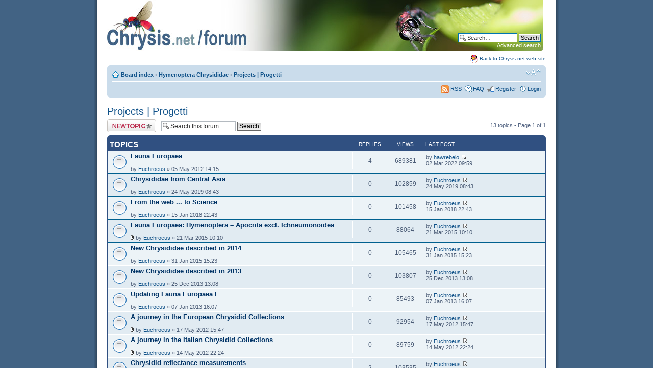

--- FILE ---
content_type: text/html; charset=UTF-8
request_url: https://forum.chrysis.net/viewforum.php?f=12&sid=866dde8ada1838f67dccc6eb40a6f7d6
body_size: 6320
content:
<!DOCTYPE html PUBLIC "-//W3C//DTD XHTML 1.0 Strict//EN" "http://www.w3.org/TR/xhtml1/DTD/xhtml1-strict.dtd">
<html xmlns="http://www.w3.org/1999/xhtml" dir="ltr" lang="en-us" xml:lang="en-us">
<head>

<meta http-equiv="content-type" content="text/html; charset=UTF-8" />
<meta http-equiv="content-style-type" content="text/css" />
<meta http-equiv="content-language" content="en-us" />
<meta name="copyright" content="Gian Luca Agnoli" />
<meta name="author" content="Gian Luca Agnoli - info AT chrysis.net" />
<meta name="keywords" content="Chrysis.net Forum, chrysis, hymenoptera chrysididae, chrysidid, chrysidid wasp, cuckoo wasp, imenotteri crisidi, ruby-tailed wasps, goldwespen, macro photography, macrophotography, macrofotografia, manuale di fotografia, canon eos" />
<meta name="description" content="Chrysis.net Forum, your web resource on Hymenoptera Chrysididae &amp; Macrophotography" />
<meta http-equiv="imagetoolbar" content="no" />
<meta name="resource-type" content="document" />
<meta name="distribution" content="global" />
<meta name="keywords" content="" />
<meta name="description" content="" />

<title>Chrysis.net Forum &bull; View forum - Projects | Progetti</title>

<link rel="alternate" type="application/atom+xml" title="Feed - Chrysis.net Forum" href="https://forum.chrysis.net/feed.php" /><link rel="alternate" type="application/atom+xml" title="Feed - Forum - Projects | Progetti" href="https://forum.chrysis.net/feed.php?f=12" />

<!--
	phpBB style name: prosilver
	Based on style:   prosilver (this is the default phpBB3 style)
	Original author:  Tom Beddard ( http://www.subBlue.com/ )
	Modified by:      Gian Luca Agnoli ( http://www.chrysis.net/ - info AT chrysis.net )        

	NOTE: This page was generated by phpBB, the free open-source bulletin board package.
	      The phpBB Group is not responsible for the content of this page and forum. For more information
	      about phpBB please visit http://www.phpbb.com
-->

<script type="text/javascript">
// <![CDATA[
	var jump_page = 'Enter the page number you wish to go to:';
	var on_page = '1';
	var per_page = '';
	var base_url = '';
	var style_cookie = 'phpBBstyle';
	var style_cookie_settings = '; path=/; domain=chrysis.net; secure';
	var onload_functions = new Array();
	var onunload_functions = new Array();

	

	/**
	* Find a member
	*/
	function find_username(url)
	{
		popup(url, 760, 570, '_usersearch');
		return false;
	}

	/**
	* New function for handling multiple calls to window.onload and window.unload by pentapenguin
	*/
	window.onload = function()
	{
		for (var i = 0; i < onload_functions.length; i++)
		{
			eval(onload_functions[i]);
		}
	};

	window.onunload = function()
	{
		for (var i = 0; i < onunload_functions.length; i++)
		{
			eval(onunload_functions[i]);
		}
	};

// ]]>
</script>
<script type="text/javascript" src="./styles/prosilver/template/styleswitcher.js"></script>
<script type="text/javascript" src="./styles/prosilver/template/forum_fn.js"></script>

<link href="./styles/prosilver/theme/print.css" rel="stylesheet" type="text/css" media="print" title="printonly" />
<link href="./style.php?id=1&amp;lang=en_us&amp;sid=82f2d2d207b9e99a981a48f8f655519b" rel="stylesheet" type="text/css" media="screen, projection" />

<link href="./styles/prosilver/theme/normal.css" rel="stylesheet" type="text/css" title="A" />
<link href="./styles/prosilver/theme/medium.css" rel="alternate stylesheet" type="text/css" title="A+" />
<link href="./styles/prosilver/theme/large.css" rel="alternate stylesheet" type="text/css" title="A++" />

<!-- HIGHSLIDE -->
<link rel="stylesheet" href="./highslide/highslide.css" type="text/css" />
<script type="text/javascript" src="./highslide/highslide-with-gallery.js"></script>
<script type="text/javascript">
	hs.wrapperClassName = 'controls-in-heading';
	hs.outlineType = 'rounded-white';
	hs.fadeInOut = true;

	// Add the controlbar
	if (hs.addSlideshow) hs.addSlideshow({
		slideshowGroup: 'highslide',
		interval: 5000,
		repeat: false,
		useControls: true,
		fixedControls: false,
		overlayOptions: {
			opacity: 1,
			position: 'top right',
			hideOnMouseOut: false
		}
	});
</script>
<script type="text/javascript">
   hs.dimmingOpacity = 0.75;
</script>
<style type="text/css">
	.highslide-dimming { background: #446688; }
</style>
<!-- FINE HIGHSLIDE --><!-- GOOGLE ANALYTICS -->
	<script type="text/javascript">
      var _gaq = _gaq || [];
      _gaq.push(['_setAccount', 'UA-30296315-1']);
      _gaq.push(['_trackPageview']);
      (function() {
        var ga = document.createElement('script'); ga.type = 'text/javascript'; ga.async = true;
        ga.src = ('https:' == document.location.protocol ? 'https://ssl' : 'http://www') + '.google-analytics.com/ga.js';
        var s = document.getElementsByTagName('script')[0]; s.parentNode.insertBefore(ga, s);
      })();
    </script>
<!-- FINE GOOGLE ANALYTICS -->
<link rel="icon" href="https://forum.chrysis.net/favicon.ico" />
</head>

<body id="phpbb" class="section-viewforum ltr">

<div id="wrap">
	<a id="top" name="top" accesskey="t"></a>
	<div id="page-header">
		<div class="headerbar">
<!--			<div class="inner"><span class="corners-top"><span></span></span>
-->
			<div id="site-description">
				<a href="./index.php?sid=82f2d2d207b9e99a981a48f8f655519b" title="Board index" id="logo"><img src="./styles/prosilver/imageset/forum_header.jpg" width="855" height="100" alt="" title="" /></a>
				<h1 class="invisible">Chrysis.net Forum</h1>
				<p class="invisible">Your forum on Hymenoptera Chrysididae &amp; Macrophotography</p>
				<p class="skiplink"><a href="#start_here">Skip to content</a></p>
			</div>

		
			<div id="search-box">
				<form action="./search.php?sid=82f2d2d207b9e99a981a48f8f655519b" method="get" id="search">
				<fieldset>
					<input name="keywords" id="keywords" type="text" maxlength="128" title="Search for keywords" class="inputbox search" value="Search…" onclick="if(this.value=='Search…')this.value='';" onblur="if(this.value=='')this.value='Search…';" />
					<input class="button2" value="Search" type="submit" /><br />
					<a href="./search.php?sid=82f2d2d207b9e99a981a48f8f655519b" title="View the advanced search options">Advanced search</a> <input type="hidden" name="sid" value="82f2d2d207b9e99a981a48f8f655519b" />

				</fieldset>
				</form>
			</div>
		

<!--			<span class="corners-bottom"><span></span></span></div>
-->		</div>
<div style="clear:both"></div>
		
		<div style="padding:5px 0 5px 0; text-align:right; vertical-align:middle"><img src="./styles/prosilver/theme/images/Chrysis_net_icon.gif" style="vertical-align:middle" />&nbsp;<a href="http://www.chrysis.net/">Back to Chrysis.net web site</a></div>

		<div class="navbar">
			<div class="inner"><span class="corners-top"><span></span></span>

			<ul class="linklist navlinks">
				<li class="icon-home"><a href="./index.php?sid=82f2d2d207b9e99a981a48f8f655519b" accesskey="h">Board index</a>  <strong>&#8249;</strong> <a href="./viewforum.php?f=7&amp;sid=82f2d2d207b9e99a981a48f8f655519b">Hymenoptera Chrysididae</a> <strong>&#8249;</strong> <a href="./viewforum.php?f=12&amp;sid=82f2d2d207b9e99a981a48f8f655519b">Projects | Progetti</a></li>

				<li class="rightside"><a href="#" onclick="fontsizeup(); return false;" onkeypress="return fontsizeup(event);" class="fontsize" title="Change font size">Change font size</a></li>

				
			</ul>

			

			<ul class="linklist rightside">
			<li><a style="vertical-align:middle" title="RSS feed" href="http://www.chrysis.net/forum/feed.php" target="_blank"><img src="./styles/prosilver/theme/images/feed.gif" alt="RSS feed" style="vertical-align:middle" /> RSS</a></li>
				<li class="icon-faq"><a href="./faq.php?sid=82f2d2d207b9e99a981a48f8f655519b" title="Frequently Asked Questions">FAQ</a></li>
				<li class="icon-register"><a href="./ucp.php?mode=register&amp;sid=82f2d2d207b9e99a981a48f8f655519b">Register</a></li>
					<li class="icon-logout"><a href="./ucp.php?mode=login&amp;sid=82f2d2d207b9e99a981a48f8f655519b" title="Login" accesskey="x">Login</a></li>
				
			</ul>

			<span class="corners-bottom"><span></span></span></div>
		</div>

	</div>

	<a name="start_here"></a>
	<div id="page-body">
		
<h2><a href="./viewforum.php?f=12&amp;sid=82f2d2d207b9e99a981a48f8f655519b">Projects | Progetti</a></h2>


<div>
	<!-- NOTE: remove the style="display: none" when you want to have the forum description on the forum body --><div style="display: none !important;">[EN] Share your projects, ask for collaboration<br />[IT] Condividi i tuoi progetti e trova collaboratori<br /></div>
</div>

	<div class="topic-actions" >

	
		<div class="buttons">
			<div class="post-icon" title="Post a new topic"><a href="./posting.php?mode=post&amp;f=12&amp;sid=82f2d2d207b9e99a981a48f8f655519b"><span></span>Post a new topic</a></div>
		</div>
	
		<div class="search-box">
			<form method="get" id="forum-search" action="./search.php?sid=82f2d2d207b9e99a981a48f8f655519b">
			<fieldset>
				<input class="inputbox search tiny" type="text" name="keywords" id="search_keywords" size="20" value="Search this forum…" onclick="if (this.value == 'Search this forum…') this.value = '';" onblur="if (this.value == '') this.value = 'Search this forum…';" />
				<input class="button2" type="submit" value="Search" />
				<input type="hidden" name="fid[0]" value="12" />
<input type="hidden" name="sid" value="82f2d2d207b9e99a981a48f8f655519b" />

			</fieldset>
			</form>
		</div>
	
		<div class="pagination">
			13 topics &bull; Page <strong>1</strong> of <strong>1</strong>
		</div>
	

	</div>

		<div class="forumbg">
		<div class="inner"><span class="corners-top"><span></span></span>
		<ul class="topiclist">
			<li class="header">
				<dl class="icon">
					<dt>Topics</dt>
					<dd class="posts">Replies</dd>
					<dd class="views">Views</dd>
					<dd class="lastpost"><span>Last post</span></dd>
				</dl>
			</li>
		</ul>
		<ul class="topiclist topics">
	

		<li class="row bg1">
			<dl class="icon" style="background-image: url(./styles/prosilver/imageset/topic_read.gif); background-repeat: no-repeat;">
			
<!--
				<dt title="No unread posts"><a href="./viewtopic.php?f=12&amp;t=4883&amp;sid=82f2d2d207b9e99a981a48f8f655519b" class="topictitle">Fauna Europaea</a>
-->

<!-- visualizza i thumbnail (della prima immagine caricata nel post) di fianco ai topic -->

				<dt title="No unread posts">
				<div><a href="./viewtopic.php?f=12&amp;t=4883&amp;sid=82f2d2d207b9e99a981a48f8f655519b" class="topictitle">Fauna Europaea</a></div>

					<br />
					by <a href="./memberlist.php?mode=viewprofile&amp;u=57&amp;sid=82f2d2d207b9e99a981a48f8f655519b">Euchroeus</a> &raquo; 05 May 2012 14:15
				</dt>
				<dd class="posts">4 <dfn>Replies</dfn></dd>
				<dd class="views">689381 <dfn>Views</dfn></dd>
				<dd class="lastpost"><span><dfn>Last post </dfn>by <a href="./memberlist.php?mode=viewprofile&amp;u=199590&amp;sid=82f2d2d207b9e99a981a48f8f655519b">hawrebelo</a>
					<a href="./viewtopic.php?f=12&amp;t=4883&amp;p=85333&amp;sid=82f2d2d207b9e99a981a48f8f655519b#p85333"><img src="./styles/prosilver/imageset/icon_topic_latest.gif" width="11" height="9" alt="View the latest post" title="View the latest post" /></a> <br />02 Mar 2022 09:59</span>
				</dd>
			</dl>
		</li>

	

		<li class="row bg2">
			<dl class="icon" style="background-image: url(./styles/prosilver/imageset/topic_read.gif); background-repeat: no-repeat;">
			
<!--
				<dt title="No unread posts"><a href="./viewtopic.php?f=12&amp;t=50335&amp;sid=82f2d2d207b9e99a981a48f8f655519b" class="topictitle">Chrysididae from Central Asia</a>
-->

<!-- visualizza i thumbnail (della prima immagine caricata nel post) di fianco ai topic -->

				<dt title="No unread posts">
				<div><a href="./viewtopic.php?f=12&amp;t=50335&amp;sid=82f2d2d207b9e99a981a48f8f655519b" class="topictitle">Chrysididae from Central Asia</a></div>

					<br />
					by <a href="./memberlist.php?mode=viewprofile&amp;u=57&amp;sid=82f2d2d207b9e99a981a48f8f655519b">Euchroeus</a> &raquo; 24 May 2019 08:43
				</dt>
				<dd class="posts">0 <dfn>Replies</dfn></dd>
				<dd class="views">102859 <dfn>Views</dfn></dd>
				<dd class="lastpost"><span><dfn>Last post </dfn>by <a href="./memberlist.php?mode=viewprofile&amp;u=57&amp;sid=82f2d2d207b9e99a981a48f8f655519b">Euchroeus</a>
					<a href="./viewtopic.php?f=12&amp;t=50335&amp;p=81795&amp;sid=82f2d2d207b9e99a981a48f8f655519b#p81795"><img src="./styles/prosilver/imageset/icon_topic_latest.gif" width="11" height="9" alt="View the latest post" title="View the latest post" /></a> <br />24 May 2019 08:43</span>
				</dd>
			</dl>
		</li>

	

		<li class="row bg1">
			<dl class="icon" style="background-image: url(./styles/prosilver/imageset/topic_read.gif); background-repeat: no-repeat;">
			
<!--
				<dt title="No unread posts"><a href="./viewtopic.php?f=12&amp;t=48182&amp;sid=82f2d2d207b9e99a981a48f8f655519b" class="topictitle">From the web ... to Science</a>
-->

<!-- visualizza i thumbnail (della prima immagine caricata nel post) di fianco ai topic -->

				<dt title="No unread posts">
				<div><a href="./viewtopic.php?f=12&amp;t=48182&amp;sid=82f2d2d207b9e99a981a48f8f655519b" class="topictitle">From the web ... to Science</a></div>

					<br />
					by <a href="./memberlist.php?mode=viewprofile&amp;u=57&amp;sid=82f2d2d207b9e99a981a48f8f655519b">Euchroeus</a> &raquo; 15 Jan 2018 22:43
				</dt>
				<dd class="posts">0 <dfn>Replies</dfn></dd>
				<dd class="views">101458 <dfn>Views</dfn></dd>
				<dd class="lastpost"><span><dfn>Last post </dfn>by <a href="./memberlist.php?mode=viewprofile&amp;u=57&amp;sid=82f2d2d207b9e99a981a48f8f655519b">Euchroeus</a>
					<a href="./viewtopic.php?f=12&amp;t=48182&amp;p=78784&amp;sid=82f2d2d207b9e99a981a48f8f655519b#p78784"><img src="./styles/prosilver/imageset/icon_topic_latest.gif" width="11" height="9" alt="View the latest post" title="View the latest post" /></a> <br />15 Jan 2018 22:43</span>
				</dd>
			</dl>
		</li>

	

		<li class="row bg2">
			<dl class="icon" style="background-image: url(./styles/prosilver/imageset/topic_read.gif); background-repeat: no-repeat;">
			
<!--
				<dt title="No unread posts"><a href="./viewtopic.php?f=12&amp;t=25398&amp;sid=82f2d2d207b9e99a981a48f8f655519b" class="topictitle">Fauna Europaea: Hymenoptera – Apocrita excl. Ichneumonoidea</a>
-->

<!-- visualizza i thumbnail (della prima immagine caricata nel post) di fianco ai topic -->

				<dt title="No unread posts">
				<div><a href="./viewtopic.php?f=12&amp;t=25398&amp;sid=82f2d2d207b9e99a981a48f8f655519b" class="topictitle">Fauna Europaea: Hymenoptera – Apocrita excl. Ichneumonoidea</a></div>

					<br />
					<img src="./styles/prosilver/imageset/icon_topic_attach.gif" width="7" height="10" alt="Attachment(s)" title="Attachment(s)" /> by <a href="./memberlist.php?mode=viewprofile&amp;u=57&amp;sid=82f2d2d207b9e99a981a48f8f655519b">Euchroeus</a> &raquo; 21 Mar 2015 10:10
				</dt>
				<dd class="posts">0 <dfn>Replies</dfn></dd>
				<dd class="views">88064 <dfn>Views</dfn></dd>
				<dd class="lastpost"><span><dfn>Last post </dfn>by <a href="./memberlist.php?mode=viewprofile&amp;u=57&amp;sid=82f2d2d207b9e99a981a48f8f655519b">Euchroeus</a>
					<a href="./viewtopic.php?f=12&amp;t=25398&amp;p=29618&amp;sid=82f2d2d207b9e99a981a48f8f655519b#p29618"><img src="./styles/prosilver/imageset/icon_topic_latest.gif" width="11" height="9" alt="View the latest post" title="View the latest post" /></a> <br />21 Mar 2015 10:10</span>
				</dd>
			</dl>
		</li>

	

		<li class="row bg1">
			<dl class="icon" style="background-image: url(./styles/prosilver/imageset/topic_read.gif); background-repeat: no-repeat;">
			
<!--
				<dt title="No unread posts"><a href="./viewtopic.php?f=12&amp;t=25387&amp;sid=82f2d2d207b9e99a981a48f8f655519b" class="topictitle">New Chrysididae described in 2014</a>
-->

<!-- visualizza i thumbnail (della prima immagine caricata nel post) di fianco ai topic -->

				<dt title="No unread posts">
				<div><a href="./viewtopic.php?f=12&amp;t=25387&amp;sid=82f2d2d207b9e99a981a48f8f655519b" class="topictitle">New Chrysididae described in 2014</a></div>

					<br />
					by <a href="./memberlist.php?mode=viewprofile&amp;u=57&amp;sid=82f2d2d207b9e99a981a48f8f655519b">Euchroeus</a> &raquo; 31 Jan 2015 15:23
				</dt>
				<dd class="posts">0 <dfn>Replies</dfn></dd>
				<dd class="views">105465 <dfn>Views</dfn></dd>
				<dd class="lastpost"><span><dfn>Last post </dfn>by <a href="./memberlist.php?mode=viewprofile&amp;u=57&amp;sid=82f2d2d207b9e99a981a48f8f655519b">Euchroeus</a>
					<a href="./viewtopic.php?f=12&amp;t=25387&amp;p=29598&amp;sid=82f2d2d207b9e99a981a48f8f655519b#p29598"><img src="./styles/prosilver/imageset/icon_topic_latest.gif" width="11" height="9" alt="View the latest post" title="View the latest post" /></a> <br />31 Jan 2015 15:23</span>
				</dd>
			</dl>
		</li>

	

		<li class="row bg2">
			<dl class="icon" style="background-image: url(./styles/prosilver/imageset/topic_read.gif); background-repeat: no-repeat;">
			
<!--
				<dt title="No unread posts"><a href="./viewtopic.php?f=12&amp;t=25202&amp;sid=82f2d2d207b9e99a981a48f8f655519b" class="topictitle">New Chrysididae described in 2013</a>
-->

<!-- visualizza i thumbnail (della prima immagine caricata nel post) di fianco ai topic -->

				<dt title="No unread posts">
				<div><a href="./viewtopic.php?f=12&amp;t=25202&amp;sid=82f2d2d207b9e99a981a48f8f655519b" class="topictitle">New Chrysididae described in 2013</a></div>

					<br />
					by <a href="./memberlist.php?mode=viewprofile&amp;u=57&amp;sid=82f2d2d207b9e99a981a48f8f655519b">Euchroeus</a> &raquo; 25 Dec 2013 13:08
				</dt>
				<dd class="posts">0 <dfn>Replies</dfn></dd>
				<dd class="views">103807 <dfn>Views</dfn></dd>
				<dd class="lastpost"><span><dfn>Last post </dfn>by <a href="./memberlist.php?mode=viewprofile&amp;u=57&amp;sid=82f2d2d207b9e99a981a48f8f655519b">Euchroeus</a>
					<a href="./viewtopic.php?f=12&amp;t=25202&amp;p=29091&amp;sid=82f2d2d207b9e99a981a48f8f655519b#p29091"><img src="./styles/prosilver/imageset/icon_topic_latest.gif" width="11" height="9" alt="View the latest post" title="View the latest post" /></a> <br />25 Dec 2013 13:08</span>
				</dd>
			</dl>
		</li>

	

		<li class="row bg1">
			<dl class="icon" style="background-image: url(./styles/prosilver/imageset/topic_read.gif); background-repeat: no-repeat;">
			
<!--
				<dt title="No unread posts"><a href="./viewtopic.php?f=12&amp;t=20387&amp;sid=82f2d2d207b9e99a981a48f8f655519b" class="topictitle">Updating Fauna Europaea I</a>
-->

<!-- visualizza i thumbnail (della prima immagine caricata nel post) di fianco ai topic -->

				<dt title="No unread posts">
				<div><a href="./viewtopic.php?f=12&amp;t=20387&amp;sid=82f2d2d207b9e99a981a48f8f655519b" class="topictitle">Updating Fauna Europaea I</a></div>

					<br />
					by <a href="./memberlist.php?mode=viewprofile&amp;u=57&amp;sid=82f2d2d207b9e99a981a48f8f655519b">Euchroeus</a> &raquo; 07 Jan 2013 16:07
				</dt>
				<dd class="posts">0 <dfn>Replies</dfn></dd>
				<dd class="views">85493 <dfn>Views</dfn></dd>
				<dd class="lastpost"><span><dfn>Last post </dfn>by <a href="./memberlist.php?mode=viewprofile&amp;u=57&amp;sid=82f2d2d207b9e99a981a48f8f655519b">Euchroeus</a>
					<a href="./viewtopic.php?f=12&amp;t=20387&amp;p=24065&amp;sid=82f2d2d207b9e99a981a48f8f655519b#p24065"><img src="./styles/prosilver/imageset/icon_topic_latest.gif" width="11" height="9" alt="View the latest post" title="View the latest post" /></a> <br />07 Jan 2013 16:07</span>
				</dd>
			</dl>
		</li>

	

		<li class="row bg2">
			<dl class="icon" style="background-image: url(./styles/prosilver/imageset/topic_read.gif); background-repeat: no-repeat;">
			
<!--
				<dt title="No unread posts"><a href="./viewtopic.php?f=12&amp;t=9986&amp;sid=82f2d2d207b9e99a981a48f8f655519b" class="topictitle">A journey in the European Chrysidid Collections</a>
-->

<!-- visualizza i thumbnail (della prima immagine caricata nel post) di fianco ai topic -->

				<dt title="No unread posts">
				<div><a href="./viewtopic.php?f=12&amp;t=9986&amp;sid=82f2d2d207b9e99a981a48f8f655519b" class="topictitle">A journey in the European Chrysidid Collections</a></div>

					<br />
					<img src="./styles/prosilver/imageset/icon_topic_attach.gif" width="7" height="10" alt="Attachment(s)" title="Attachment(s)" /> by <a href="./memberlist.php?mode=viewprofile&amp;u=57&amp;sid=82f2d2d207b9e99a981a48f8f655519b">Euchroeus</a> &raquo; 17 May 2012 15:47
				</dt>
				<dd class="posts">0 <dfn>Replies</dfn></dd>
				<dd class="views">92954 <dfn>Views</dfn></dd>
				<dd class="lastpost"><span><dfn>Last post </dfn>by <a href="./memberlist.php?mode=viewprofile&amp;u=57&amp;sid=82f2d2d207b9e99a981a48f8f655519b">Euchroeus</a>
					<a href="./viewtopic.php?f=12&amp;t=9986&amp;p=12425&amp;sid=82f2d2d207b9e99a981a48f8f655519b#p12425"><img src="./styles/prosilver/imageset/icon_topic_latest.gif" width="11" height="9" alt="View the latest post" title="View the latest post" /></a> <br />17 May 2012 15:47</span>
				</dd>
			</dl>
		</li>

	

		<li class="row bg1">
			<dl class="icon" style="background-image: url(./styles/prosilver/imageset/topic_read.gif); background-repeat: no-repeat;">
			
<!--
				<dt title="No unread posts"><a href="./viewtopic.php?f=12&amp;t=7458&amp;sid=82f2d2d207b9e99a981a48f8f655519b" class="topictitle">A journey in the Italian Chrysidid Collections</a>
-->

<!-- visualizza i thumbnail (della prima immagine caricata nel post) di fianco ai topic -->

				<dt title="No unread posts">
				<div><a href="./viewtopic.php?f=12&amp;t=7458&amp;sid=82f2d2d207b9e99a981a48f8f655519b" class="topictitle">A journey in the Italian Chrysidid Collections</a></div>

					<br />
					<img src="./styles/prosilver/imageset/icon_topic_attach.gif" width="7" height="10" alt="Attachment(s)" title="Attachment(s)" /> by <a href="./memberlist.php?mode=viewprofile&amp;u=57&amp;sid=82f2d2d207b9e99a981a48f8f655519b">Euchroeus</a> &raquo; 14 May 2012 22:24
				</dt>
				<dd class="posts">0 <dfn>Replies</dfn></dd>
				<dd class="views">89759 <dfn>Views</dfn></dd>
				<dd class="lastpost"><span><dfn>Last post </dfn>by <a href="./memberlist.php?mode=viewprofile&amp;u=57&amp;sid=82f2d2d207b9e99a981a48f8f655519b">Euchroeus</a>
					<a href="./viewtopic.php?f=12&amp;t=7458&amp;p=9419&amp;sid=82f2d2d207b9e99a981a48f8f655519b#p9419"><img src="./styles/prosilver/imageset/icon_topic_latest.gif" width="11" height="9" alt="View the latest post" title="View the latest post" /></a> <br />14 May 2012 22:24</span>
				</dd>
			</dl>
		</li>

	

		<li class="row bg2">
			<dl class="icon" style="background-image: url(./styles/prosilver/imageset/topic_read.gif); background-repeat: no-repeat;">
			
<!--
				<dt title="No unread posts"><a href="./viewtopic.php?f=12&amp;t=3133&amp;sid=82f2d2d207b9e99a981a48f8f655519b" class="topictitle">Chrysidid reflectance measurements</a>
-->

<!-- visualizza i thumbnail (della prima immagine caricata nel post) di fianco ai topic -->

				<dt title="No unread posts">
				<div><a href="./viewtopic.php?f=12&amp;t=3133&amp;sid=82f2d2d207b9e99a981a48f8f655519b" class="topictitle">Chrysidid reflectance measurements</a></div>

					<br />
					<img src="./styles/prosilver/imageset/icon_topic_attach.gif" width="7" height="10" alt="Attachment(s)" title="Attachment(s)" /> by <a href="./memberlist.php?mode=viewprofile&amp;u=381&amp;sid=82f2d2d207b9e99a981a48f8f655519b">Alex</a> &raquo; 22 Dec 2011 22:59
				</dt>
				<dd class="posts">2 <dfn>Replies</dfn></dd>
				<dd class="views">103535 <dfn>Views</dfn></dd>
				<dd class="lastpost"><span><dfn>Last post </dfn>by <a href="./memberlist.php?mode=viewprofile&amp;u=57&amp;sid=82f2d2d207b9e99a981a48f8f655519b">Euchroeus</a>
					<a href="./viewtopic.php?f=12&amp;t=3133&amp;p=4620&amp;sid=82f2d2d207b9e99a981a48f8f655519b#p4620"><img src="./styles/prosilver/imageset/icon_topic_latest.gif" width="11" height="9" alt="View the latest post" title="View the latest post" /></a> <br />26 Dec 2011 15:22</span>
				</dd>
			</dl>
		</li>

	

		<li class="row bg1">
			<dl class="icon" style="background-image: url(./styles/prosilver/imageset/topic_read.gif); background-repeat: no-repeat;">
			
<!--
				<dt title="No unread posts"><a href="./viewtopic.php?f=12&amp;t=3117&amp;sid=82f2d2d207b9e99a981a48f8f655519b" class="topictitle">Databasing Linsenmaier's Collection</a>
-->

<!-- visualizza i thumbnail (della prima immagine caricata nel post) di fianco ai topic -->

				<dt title="No unread posts">
				<div><a href="./viewtopic.php?f=12&amp;t=3117&amp;sid=82f2d2d207b9e99a981a48f8f655519b" class="topictitle">Databasing Linsenmaier's Collection</a></div>

					<br />
					<img src="./styles/prosilver/imageset/icon_topic_attach.gif" width="7" height="10" alt="Attachment(s)" title="Attachment(s)" /> by <a href="./memberlist.php?mode=viewprofile&amp;u=57&amp;sid=82f2d2d207b9e99a981a48f8f655519b">Euchroeus</a> &raquo; 15 Dec 2011 16:41
				</dt>
				<dd class="posts">0 <dfn>Replies</dfn></dd>
				<dd class="views">89185 <dfn>Views</dfn></dd>
				<dd class="lastpost"><span><dfn>Last post </dfn>by <a href="./memberlist.php?mode=viewprofile&amp;u=57&amp;sid=82f2d2d207b9e99a981a48f8f655519b">Euchroeus</a>
					<a href="./viewtopic.php?f=12&amp;t=3117&amp;p=4581&amp;sid=82f2d2d207b9e99a981a48f8f655519b#p4581"><img src="./styles/prosilver/imageset/icon_topic_latest.gif" width="11" height="9" alt="View the latest post" title="View the latest post" /></a> <br />15 Dec 2011 16:41</span>
				</dd>
			</dl>
		</li>

	

		<li class="row bg2">
			<dl class="icon" style="background-image: url(./styles/prosilver/imageset/topic_read.gif); background-repeat: no-repeat;">
			
<!--
				<dt title="No unread posts"><a href="./viewtopic.php?f=12&amp;t=2952&amp;sid=82f2d2d207b9e99a981a48f8f655519b" class="topictitle">Iranian Chrysidids</a>
-->

<!-- visualizza i thumbnail (della prima immagine caricata nel post) di fianco ai topic -->

				<dt title="No unread posts">
				<div><a href="./viewtopic.php?f=12&amp;t=2952&amp;sid=82f2d2d207b9e99a981a48f8f655519b" class="topictitle">Iranian Chrysidids</a></div>

					<br />
					by <a href="./memberlist.php?mode=viewprofile&amp;u=57&amp;sid=82f2d2d207b9e99a981a48f8f655519b">Euchroeus</a> &raquo; 16 Nov 2011 13:47
				</dt>
				<dd class="posts">0 <dfn>Replies</dfn></dd>
				<dd class="views">85474 <dfn>Views</dfn></dd>
				<dd class="lastpost"><span><dfn>Last post </dfn>by <a href="./memberlist.php?mode=viewprofile&amp;u=57&amp;sid=82f2d2d207b9e99a981a48f8f655519b">Euchroeus</a>
					<a href="./viewtopic.php?f=12&amp;t=2952&amp;p=4316&amp;sid=82f2d2d207b9e99a981a48f8f655519b#p4316"><img src="./styles/prosilver/imageset/icon_topic_latest.gif" width="11" height="9" alt="View the latest post" title="View the latest post" /></a> <br />16 Nov 2011 13:47</span>
				</dd>
			</dl>
		</li>

	

		<li class="row bg1">
			<dl class="icon" style="background-image: url(./styles/prosilver/imageset/topic_read.gif); background-repeat: no-repeat;">
			
<!--
				<dt title="No unread posts"><a href="./viewtopic.php?f=12&amp;t=28&amp;sid=82f2d2d207b9e99a981a48f8f655519b" class="topictitle">progetti vari</a>
-->

<!-- visualizza i thumbnail (della prima immagine caricata nel post) di fianco ai topic -->

				<dt title="No unread posts">
				<div><a href="./viewtopic.php?f=12&amp;t=28&amp;sid=82f2d2d207b9e99a981a48f8f655519b" class="topictitle">progetti vari</a></div>

					<br />
					by <a href="./memberlist.php?mode=viewprofile&amp;u=57&amp;sid=82f2d2d207b9e99a981a48f8f655519b">Euchroeus</a> &raquo; 25 Aug 2010 17:53
				</dt>
				<dd class="posts">0 <dfn>Replies</dfn></dd>
				<dd class="views">155505 <dfn>Views</dfn></dd>
				<dd class="lastpost"><span><dfn>Last post </dfn>by <a href="./memberlist.php?mode=viewprofile&amp;u=57&amp;sid=82f2d2d207b9e99a981a48f8f655519b">Euchroeus</a>
					<a href="./viewtopic.php?f=12&amp;t=28&amp;p=31&amp;sid=82f2d2d207b9e99a981a48f8f655519b#p31"><img src="./styles/prosilver/imageset/icon_topic_latest.gif" width="11" height="9" alt="View the latest post" title="View the latest post" /></a> <br />25 Aug 2010 17:53</span>
				</dd>
			</dl>
		</li>

	
			</ul>
		<span class="corners-bottom"><span></span></span></div>
	</div>
	
	<form method="post" action="./viewforum.php?f=12&amp;sid=82f2d2d207b9e99a981a48f8f655519b">
		<fieldset class="display-options">
			
			<label>Display topics from previous: <select name="st" id="st"><option value="0" selected="selected">All Topics</option><option value="1">1 day</option><option value="7">7 days</option><option value="14">2 weeks</option><option value="30">1 month</option><option value="90">3 months</option><option value="180">6 months</option><option value="365">1 year</option></select></label>
			<label>Sort by <select name="sk" id="sk"><option value="a">Author</option><option value="t" selected="selected">Post time</option><option value="r">Replies</option><option value="s">Subject</option><option value="v">Views</option></select></label>
			<label><select name="sd" id="sd"><option value="a">Ascending</option><option value="d" selected="selected">Descending</option></select> <input type="submit" name="sort" value="Go" class="button2" /></label>
	
		</fieldset>
	</form>
	<hr />

	<div class="topic-actions">
		
		<div class="buttons">
			<div class="post-icon" title="Post a new topic"><a href="./posting.php?mode=post&amp;f=12&amp;sid=82f2d2d207b9e99a981a48f8f655519b"><span></span>Post a new topic</a></div>
		</div>
		
		<div class="pagination">
			 13 topics &bull; Page <strong>1</strong> of <strong>1</strong>
		</div>
		
	</div>

	<p></p><p><a href="./index.php?sid=82f2d2d207b9e99a981a48f8f655519b" class="left-box left" accesskey="r">Return to Board index</a></p>

	<form method="post" id="jumpbox" action="./viewforum.php?sid=82f2d2d207b9e99a981a48f8f655519b" onsubmit="if(this.f.value == -1){return false;}">

	
		<fieldset class="jumpbox">
	
			<label for="f" accesskey="j">Jump to:</label>
			<select name="f" id="f" onchange="if(this.options[this.selectedIndex].value != -1){ document.forms['jumpbox'].submit() }">
			
				<option value="-1">Select a forum</option>
			<option value="-1">------------------</option>
				<option value="18">Forum INFO</option>
			
				<option value="21">&nbsp; &nbsp;Welcome! | Benvenuto!</option>
			
				<option value="23">&nbsp; &nbsp;Help | Aiuto</option>
			
				<option value="7">Hymenoptera Chrysididae</option>
			
				<option value="8">&nbsp; &nbsp;Pictures | Immagini</option>
			
				<option value="9">&nbsp; &nbsp;Biology | Biologia</option>
			
				<option value="11">&nbsp; &nbsp;Systematics | Sistematica</option>
			
				<option value="10">&nbsp; &nbsp;Literature | Bibliografia</option>
			
				<option value="12" selected="selected">&nbsp; &nbsp;Projects | Progetti</option>
			
				<option value="14">&nbsp; &nbsp;Miscellanea</option>
			
				<option value="15">Macrophotography</option>
			
				<option value="16">&nbsp; &nbsp;Techniques | Tecnica</option>
			
				<option value="17">&nbsp; &nbsp;Experiments | Esperimenti</option>
			
			</select>
			<input type="submit" value="Go" class="button2" />
		</fieldset>
	</form>


	<h3>Who is online</h3>
	<p>Users browsing this forum: No registered users</p>

	<h3>Forum permissions</h3>
	<p>You <strong>cannot</strong> post new topics in this forum<br />You <strong>cannot</strong> reply to topics in this forum<br />You <strong>cannot</strong> edit your posts in this forum<br />You <strong>cannot</strong> delete your posts in this forum<br />You <strong>cannot</strong> post attachments in this forum<br /></p>
</div>



<div id="page-footer">



	<div class="navbar">

		<div class="inner"><span class="corners-top"><span></span></span>



		<ul class="linklist">

			<li class="icon-home"><a href="./index.php?sid=82f2d2d207b9e99a981a48f8f655519b" accesskey="h">Board index</a></li>

				

			<li class="rightside"><a href="./memberlist.php?mode=leaders&amp;sid=82f2d2d207b9e99a981a48f8f655519b">The team</a> &bull; <a href="./ucp.php?mode=delete_cookies&amp;sid=82f2d2d207b9e99a981a48f8f655519b">Delete all board cookies</a> &bull; All times are UTC + 1 hour [ <abbr title="Daylight Saving Time">DST</abbr> ]</li>

		</ul>



		<span class="corners-bottom"><span></span></span></div>

	</div>



<!--

	We request you retain the full copyright notice below including the link to www.phpbb.com.

	This not only gives respect to the large amount of time given freely by the developers

	but also helps build interest, traffic and use of phpBB3. If you (honestly) cannot retain

	the full copyright we ask you at least leave in place the "Powered by phpBB" line, with

	"phpBB" linked to www.phpbb.com. If you refuse to include even this then support on our

	forums may be affected.



	The phpBB Group : 2006

//-->



<div class="copyright" style="padding-bottom:20px"><span style="font-family:Verdana, Arial, Helvetica, sans-serif; font-weight:bold; font-size:1.1em; color:#666666">Copyright &copy; 2000-2026 Chrysis.net</span><br />

    Powered by <a href="http://www.phpbb.com/" target="_blank">phpBB</a><br />

<a href="https://www.chrysis.net/"><img src="https://forum.chrysis.net/styles/prosilver/theme/images/Chrysis_net_footer.gif" style="margin-top:10px; margin-bottom:10px" /></a>

   	

</div>



</div>



<div>

	<a id="bottom" name="bottom" accesskey="z"></a>

	

</div>



</body>

</html>